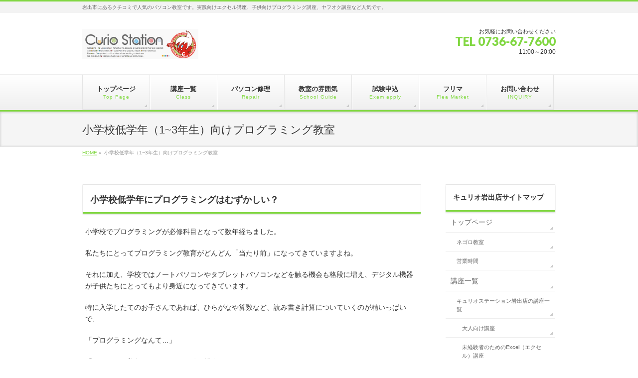

--- FILE ---
content_type: text/html; charset=UTF-8
request_url: https://curioiwade.com/forlowerelementary/
body_size: 18664
content:
<!DOCTYPE html>
<!--[if IE]>
<meta http-equiv="X-UA-Compatible" content="IE=Edge">
<![endif]-->
<html xmlns:fb="http://ogp.me/ns/fb#" lang="ja">
<head>
<meta charset="UTF-8" />
<link rel="start" href="https://curioiwade.com" title="HOME" />

<meta id="viewport" name="viewport" content="width=device-width, initial-scale=1">

<meta name='robots' content='max-image-preview:large' />
<link rel='dns-prefetch' href='//www.googletagmanager.com' />
<link rel='dns-prefetch' href='//fonts.googleapis.com' />
<link rel="alternate" type="application/rss+xml" title="岩出市にあるパソコン教室キュリオステーション &raquo; フィード" href="https://curioiwade.com/feed/" />
<link rel="alternate" type="application/rss+xml" title="岩出市にあるパソコン教室キュリオステーション &raquo; コメントフィード" href="https://curioiwade.com/comments/feed/" />
<meta name="description" content="小学校低学年にプログラミングはむずかしい？小学校でプログラミングが必修科目となって数年経ちました。私たちにとってプログラミング教育がどんどん「当たり前」になってきていますよね。それに加え、学校ではノートパソコンやタブレットパソコンなどを触る機会も格段に増え、デジタル機器が子供たちにとってもより身近になってきています。特に入学したてのお子さんであれば、ひらがなや算数など、読み書き計算についていくのが精いっぱいで、「プログラミングなんて…」" />
<!-- SEO SIMPLE PACK 3.0.0 -->
<title>小学校低学年（1~3年生）向けプログラミング教室 | 岩出市にあるパソコン教室キュリオステーション</title>
<meta name="description" content="小学校低学年にプログラミングはむずかしい？ 小学校でプログラミングが必修科目となって数年経ちました。 私たちにとってプログラミング教育がどんどん「当たり前」になってきていますよね。 それに加え、学校ではノートパソコンやタブレットパソコンなど">
<link rel="canonical" href="https://curioiwade.com/forlowerelementary/">
<meta property="og:locale" content="ja_JP">
<meta property="og:type" content="article">
<meta property="og:title" content="小学校低学年（1~3年生）向けプログラミング教室 | 岩出市にあるパソコン教室キュリオステーション">
<meta property="og:description" content="小学校低学年にプログラミングはむずかしい？ 小学校でプログラミングが必修科目となって数年経ちました。 私たちにとってプログラミング教育がどんどん「当たり前」になってきていますよね。 それに加え、学校ではノートパソコンやタブレットパソコンなど">
<meta property="og:url" content="https://curioiwade.com/forlowerelementary/">
<meta property="og:site_name" content="岩出市にあるパソコン教室キュリオステーション">
<meta name="twitter:card" content="summary_large_image">
<!-- / SEO SIMPLE PACK -->

<meta name="description" content="小学校低学年にプログラミングはむずかしい？小学校でプログラミングが必修科目となって数年経ちました。私たちにとってプログラミング教育がどんどん「当たり前」になってきていますよね。それに加え、学校ではノートパソコンやタブレットパソコンなどを触る機会も格段に増え、デジタル機器が子供たちにとってもより身近になってきています。特に入学したてのお子さんであれば、ひらがなや算数など、読み書き計算についていくのが精いっぱいで、「プログラミングなんて…」" />
<style type="text/css">.keyColorBG,.keyColorBGh:hover,.keyColor_bg,.keyColor_bg_hover:hover{background-color: #81d742;}.keyColorCl,.keyColorClh:hover,.keyColor_txt,.keyColor_txt_hover:hover{color: #81d742;}.keyColorBd,.keyColorBdh:hover,.keyColor_border,.keyColor_border_hover:hover{border-color: #81d742;}.color_keyBG,.color_keyBGh:hover,.color_key_bg,.color_key_bg_hover:hover{background-color: #81d742;}.color_keyCl,.color_keyClh:hover,.color_key_txt,.color_key_txt_hover:hover{color: #81d742;}.color_keyBd,.color_keyBdh:hover,.color_key_border,.color_key_border_hover:hover{border-color: #81d742;}</style>
<script type="text/javascript">
window._wpemojiSettings = {"baseUrl":"https:\/\/s.w.org\/images\/core\/emoji\/14.0.0\/72x72\/","ext":".png","svgUrl":"https:\/\/s.w.org\/images\/core\/emoji\/14.0.0\/svg\/","svgExt":".svg","source":{"concatemoji":"https:\/\/curioiwade.com\/wp-includes\/js\/wp-emoji-release.min.js?ver=6.1.9"}};
/*! This file is auto-generated */
!function(e,a,t){var n,r,o,i=a.createElement("canvas"),p=i.getContext&&i.getContext("2d");function s(e,t){var a=String.fromCharCode,e=(p.clearRect(0,0,i.width,i.height),p.fillText(a.apply(this,e),0,0),i.toDataURL());return p.clearRect(0,0,i.width,i.height),p.fillText(a.apply(this,t),0,0),e===i.toDataURL()}function c(e){var t=a.createElement("script");t.src=e,t.defer=t.type="text/javascript",a.getElementsByTagName("head")[0].appendChild(t)}for(o=Array("flag","emoji"),t.supports={everything:!0,everythingExceptFlag:!0},r=0;r<o.length;r++)t.supports[o[r]]=function(e){if(p&&p.fillText)switch(p.textBaseline="top",p.font="600 32px Arial",e){case"flag":return s([127987,65039,8205,9895,65039],[127987,65039,8203,9895,65039])?!1:!s([55356,56826,55356,56819],[55356,56826,8203,55356,56819])&&!s([55356,57332,56128,56423,56128,56418,56128,56421,56128,56430,56128,56423,56128,56447],[55356,57332,8203,56128,56423,8203,56128,56418,8203,56128,56421,8203,56128,56430,8203,56128,56423,8203,56128,56447]);case"emoji":return!s([129777,127995,8205,129778,127999],[129777,127995,8203,129778,127999])}return!1}(o[r]),t.supports.everything=t.supports.everything&&t.supports[o[r]],"flag"!==o[r]&&(t.supports.everythingExceptFlag=t.supports.everythingExceptFlag&&t.supports[o[r]]);t.supports.everythingExceptFlag=t.supports.everythingExceptFlag&&!t.supports.flag,t.DOMReady=!1,t.readyCallback=function(){t.DOMReady=!0},t.supports.everything||(n=function(){t.readyCallback()},a.addEventListener?(a.addEventListener("DOMContentLoaded",n,!1),e.addEventListener("load",n,!1)):(e.attachEvent("onload",n),a.attachEvent("onreadystatechange",function(){"complete"===a.readyState&&t.readyCallback()})),(e=t.source||{}).concatemoji?c(e.concatemoji):e.wpemoji&&e.twemoji&&(c(e.twemoji),c(e.wpemoji)))}(window,document,window._wpemojiSettings);
</script>
<style type="text/css">
img.wp-smiley,
img.emoji {
	display: inline !important;
	border: none !important;
	box-shadow: none !important;
	height: 1em !important;
	width: 1em !important;
	margin: 0 0.07em !important;
	vertical-align: -0.1em !important;
	background: none !important;
	padding: 0 !important;
}
</style>
	<link rel='stylesheet' id='vkExUnit_common_style-css' href='https://curioiwade.com/wp-content/plugins/vk-all-in-one-expansion-unit/assets/css/vkExUnit_style.css?ver=9.84.1.0' type='text/css' media='all' />
<style id='vkExUnit_common_style-inline-css' type='text/css'>
:root {--ver_page_top_button_url:url(https://curioiwade.com/wp-content/plugins/vk-all-in-one-expansion-unit/assets/images/to-top-btn-icon.svg);}@font-face {font-weight: normal;font-style: normal;font-family: "vk_sns";src: url("https://curioiwade.com/wp-content/plugins/vk-all-in-one-expansion-unit/inc/sns/icons/fonts/vk_sns.eot?-bq20cj");src: url("https://curioiwade.com/wp-content/plugins/vk-all-in-one-expansion-unit/inc/sns/icons/fonts/vk_sns.eot?#iefix-bq20cj") format("embedded-opentype"),url("https://curioiwade.com/wp-content/plugins/vk-all-in-one-expansion-unit/inc/sns/icons/fonts/vk_sns.woff?-bq20cj") format("woff"),url("https://curioiwade.com/wp-content/plugins/vk-all-in-one-expansion-unit/inc/sns/icons/fonts/vk_sns.ttf?-bq20cj") format("truetype"),url("https://curioiwade.com/wp-content/plugins/vk-all-in-one-expansion-unit/inc/sns/icons/fonts/vk_sns.svg?-bq20cj#vk_sns") format("svg");}
</style>
<link rel='stylesheet' id='wp-block-library-css' href='https://curioiwade.com/wp-includes/css/dist/block-library/style.min.css?ver=6.1.9' type='text/css' media='all' />
<link rel='stylesheet' id='classic-theme-styles-css' href='https://curioiwade.com/wp-includes/css/classic-themes.min.css?ver=1' type='text/css' media='all' />
<style id='global-styles-inline-css' type='text/css'>
body{--wp--preset--color--black: #000000;--wp--preset--color--cyan-bluish-gray: #abb8c3;--wp--preset--color--white: #ffffff;--wp--preset--color--pale-pink: #f78da7;--wp--preset--color--vivid-red: #cf2e2e;--wp--preset--color--luminous-vivid-orange: #ff6900;--wp--preset--color--luminous-vivid-amber: #fcb900;--wp--preset--color--light-green-cyan: #7bdcb5;--wp--preset--color--vivid-green-cyan: #00d084;--wp--preset--color--pale-cyan-blue: #8ed1fc;--wp--preset--color--vivid-cyan-blue: #0693e3;--wp--preset--color--vivid-purple: #9b51e0;--wp--preset--gradient--vivid-cyan-blue-to-vivid-purple: linear-gradient(135deg,rgba(6,147,227,1) 0%,rgb(155,81,224) 100%);--wp--preset--gradient--light-green-cyan-to-vivid-green-cyan: linear-gradient(135deg,rgb(122,220,180) 0%,rgb(0,208,130) 100%);--wp--preset--gradient--luminous-vivid-amber-to-luminous-vivid-orange: linear-gradient(135deg,rgba(252,185,0,1) 0%,rgba(255,105,0,1) 100%);--wp--preset--gradient--luminous-vivid-orange-to-vivid-red: linear-gradient(135deg,rgba(255,105,0,1) 0%,rgb(207,46,46) 100%);--wp--preset--gradient--very-light-gray-to-cyan-bluish-gray: linear-gradient(135deg,rgb(238,238,238) 0%,rgb(169,184,195) 100%);--wp--preset--gradient--cool-to-warm-spectrum: linear-gradient(135deg,rgb(74,234,220) 0%,rgb(151,120,209) 20%,rgb(207,42,186) 40%,rgb(238,44,130) 60%,rgb(251,105,98) 80%,rgb(254,248,76) 100%);--wp--preset--gradient--blush-light-purple: linear-gradient(135deg,rgb(255,206,236) 0%,rgb(152,150,240) 100%);--wp--preset--gradient--blush-bordeaux: linear-gradient(135deg,rgb(254,205,165) 0%,rgb(254,45,45) 50%,rgb(107,0,62) 100%);--wp--preset--gradient--luminous-dusk: linear-gradient(135deg,rgb(255,203,112) 0%,rgb(199,81,192) 50%,rgb(65,88,208) 100%);--wp--preset--gradient--pale-ocean: linear-gradient(135deg,rgb(255,245,203) 0%,rgb(182,227,212) 50%,rgb(51,167,181) 100%);--wp--preset--gradient--electric-grass: linear-gradient(135deg,rgb(202,248,128) 0%,rgb(113,206,126) 100%);--wp--preset--gradient--midnight: linear-gradient(135deg,rgb(2,3,129) 0%,rgb(40,116,252) 100%);--wp--preset--duotone--dark-grayscale: url('#wp-duotone-dark-grayscale');--wp--preset--duotone--grayscale: url('#wp-duotone-grayscale');--wp--preset--duotone--purple-yellow: url('#wp-duotone-purple-yellow');--wp--preset--duotone--blue-red: url('#wp-duotone-blue-red');--wp--preset--duotone--midnight: url('#wp-duotone-midnight');--wp--preset--duotone--magenta-yellow: url('#wp-duotone-magenta-yellow');--wp--preset--duotone--purple-green: url('#wp-duotone-purple-green');--wp--preset--duotone--blue-orange: url('#wp-duotone-blue-orange');--wp--preset--font-size--small: 13px;--wp--preset--font-size--medium: 20px;--wp--preset--font-size--large: 36px;--wp--preset--font-size--x-large: 42px;--wp--preset--spacing--20: 0.44rem;--wp--preset--spacing--30: 0.67rem;--wp--preset--spacing--40: 1rem;--wp--preset--spacing--50: 1.5rem;--wp--preset--spacing--60: 2.25rem;--wp--preset--spacing--70: 3.38rem;--wp--preset--spacing--80: 5.06rem;}:where(.is-layout-flex){gap: 0.5em;}body .is-layout-flow > .alignleft{float: left;margin-inline-start: 0;margin-inline-end: 2em;}body .is-layout-flow > .alignright{float: right;margin-inline-start: 2em;margin-inline-end: 0;}body .is-layout-flow > .aligncenter{margin-left: auto !important;margin-right: auto !important;}body .is-layout-constrained > .alignleft{float: left;margin-inline-start: 0;margin-inline-end: 2em;}body .is-layout-constrained > .alignright{float: right;margin-inline-start: 2em;margin-inline-end: 0;}body .is-layout-constrained > .aligncenter{margin-left: auto !important;margin-right: auto !important;}body .is-layout-constrained > :where(:not(.alignleft):not(.alignright):not(.alignfull)){max-width: var(--wp--style--global--content-size);margin-left: auto !important;margin-right: auto !important;}body .is-layout-constrained > .alignwide{max-width: var(--wp--style--global--wide-size);}body .is-layout-flex{display: flex;}body .is-layout-flex{flex-wrap: wrap;align-items: center;}body .is-layout-flex > *{margin: 0;}:where(.wp-block-columns.is-layout-flex){gap: 2em;}.has-black-color{color: var(--wp--preset--color--black) !important;}.has-cyan-bluish-gray-color{color: var(--wp--preset--color--cyan-bluish-gray) !important;}.has-white-color{color: var(--wp--preset--color--white) !important;}.has-pale-pink-color{color: var(--wp--preset--color--pale-pink) !important;}.has-vivid-red-color{color: var(--wp--preset--color--vivid-red) !important;}.has-luminous-vivid-orange-color{color: var(--wp--preset--color--luminous-vivid-orange) !important;}.has-luminous-vivid-amber-color{color: var(--wp--preset--color--luminous-vivid-amber) !important;}.has-light-green-cyan-color{color: var(--wp--preset--color--light-green-cyan) !important;}.has-vivid-green-cyan-color{color: var(--wp--preset--color--vivid-green-cyan) !important;}.has-pale-cyan-blue-color{color: var(--wp--preset--color--pale-cyan-blue) !important;}.has-vivid-cyan-blue-color{color: var(--wp--preset--color--vivid-cyan-blue) !important;}.has-vivid-purple-color{color: var(--wp--preset--color--vivid-purple) !important;}.has-black-background-color{background-color: var(--wp--preset--color--black) !important;}.has-cyan-bluish-gray-background-color{background-color: var(--wp--preset--color--cyan-bluish-gray) !important;}.has-white-background-color{background-color: var(--wp--preset--color--white) !important;}.has-pale-pink-background-color{background-color: var(--wp--preset--color--pale-pink) !important;}.has-vivid-red-background-color{background-color: var(--wp--preset--color--vivid-red) !important;}.has-luminous-vivid-orange-background-color{background-color: var(--wp--preset--color--luminous-vivid-orange) !important;}.has-luminous-vivid-amber-background-color{background-color: var(--wp--preset--color--luminous-vivid-amber) !important;}.has-light-green-cyan-background-color{background-color: var(--wp--preset--color--light-green-cyan) !important;}.has-vivid-green-cyan-background-color{background-color: var(--wp--preset--color--vivid-green-cyan) !important;}.has-pale-cyan-blue-background-color{background-color: var(--wp--preset--color--pale-cyan-blue) !important;}.has-vivid-cyan-blue-background-color{background-color: var(--wp--preset--color--vivid-cyan-blue) !important;}.has-vivid-purple-background-color{background-color: var(--wp--preset--color--vivid-purple) !important;}.has-black-border-color{border-color: var(--wp--preset--color--black) !important;}.has-cyan-bluish-gray-border-color{border-color: var(--wp--preset--color--cyan-bluish-gray) !important;}.has-white-border-color{border-color: var(--wp--preset--color--white) !important;}.has-pale-pink-border-color{border-color: var(--wp--preset--color--pale-pink) !important;}.has-vivid-red-border-color{border-color: var(--wp--preset--color--vivid-red) !important;}.has-luminous-vivid-orange-border-color{border-color: var(--wp--preset--color--luminous-vivid-orange) !important;}.has-luminous-vivid-amber-border-color{border-color: var(--wp--preset--color--luminous-vivid-amber) !important;}.has-light-green-cyan-border-color{border-color: var(--wp--preset--color--light-green-cyan) !important;}.has-vivid-green-cyan-border-color{border-color: var(--wp--preset--color--vivid-green-cyan) !important;}.has-pale-cyan-blue-border-color{border-color: var(--wp--preset--color--pale-cyan-blue) !important;}.has-vivid-cyan-blue-border-color{border-color: var(--wp--preset--color--vivid-cyan-blue) !important;}.has-vivid-purple-border-color{border-color: var(--wp--preset--color--vivid-purple) !important;}.has-vivid-cyan-blue-to-vivid-purple-gradient-background{background: var(--wp--preset--gradient--vivid-cyan-blue-to-vivid-purple) !important;}.has-light-green-cyan-to-vivid-green-cyan-gradient-background{background: var(--wp--preset--gradient--light-green-cyan-to-vivid-green-cyan) !important;}.has-luminous-vivid-amber-to-luminous-vivid-orange-gradient-background{background: var(--wp--preset--gradient--luminous-vivid-amber-to-luminous-vivid-orange) !important;}.has-luminous-vivid-orange-to-vivid-red-gradient-background{background: var(--wp--preset--gradient--luminous-vivid-orange-to-vivid-red) !important;}.has-very-light-gray-to-cyan-bluish-gray-gradient-background{background: var(--wp--preset--gradient--very-light-gray-to-cyan-bluish-gray) !important;}.has-cool-to-warm-spectrum-gradient-background{background: var(--wp--preset--gradient--cool-to-warm-spectrum) !important;}.has-blush-light-purple-gradient-background{background: var(--wp--preset--gradient--blush-light-purple) !important;}.has-blush-bordeaux-gradient-background{background: var(--wp--preset--gradient--blush-bordeaux) !important;}.has-luminous-dusk-gradient-background{background: var(--wp--preset--gradient--luminous-dusk) !important;}.has-pale-ocean-gradient-background{background: var(--wp--preset--gradient--pale-ocean) !important;}.has-electric-grass-gradient-background{background: var(--wp--preset--gradient--electric-grass) !important;}.has-midnight-gradient-background{background: var(--wp--preset--gradient--midnight) !important;}.has-small-font-size{font-size: var(--wp--preset--font-size--small) !important;}.has-medium-font-size{font-size: var(--wp--preset--font-size--medium) !important;}.has-large-font-size{font-size: var(--wp--preset--font-size--large) !important;}.has-x-large-font-size{font-size: var(--wp--preset--font-size--x-large) !important;}
.wp-block-navigation a:where(:not(.wp-element-button)){color: inherit;}
:where(.wp-block-columns.is-layout-flex){gap: 2em;}
.wp-block-pullquote{font-size: 1.5em;line-height: 1.6;}
</style>
<link rel='stylesheet' id='contact-form-7-css' href='https://curioiwade.com/wp-content/plugins/contact-form-7/includes/css/styles.css?ver=5.6.4' type='text/css' media='all' />
<link rel='stylesheet' id='pz-linkcard-css' href='//curioiwade.com/wp-content/uploads/pz-linkcard/style.css?ver=2.4.7.42' type='text/css' media='all' />
<link rel='stylesheet' id='spacexchimp_p005-bootstrap-tooltip-css-css' href='https://curioiwade.com/wp-content/plugins/social-media-buttons-toolbar/inc/lib/bootstrap-tooltip/bootstrap-tooltip.css?ver=4.71.1' type='text/css' media='all' />
<link rel='stylesheet' id='spacexchimp_p005-frontend-css-css' href='https://curioiwade.com/wp-content/plugins/social-media-buttons-toolbar/inc/css/frontend.css?ver=4.71.1' type='text/css' media='all' />
<style id='spacexchimp_p005-frontend-css-inline-css' type='text/css'>

                    .sxc-follow-buttons {
                        text-align: center !important;
                    }
                    .sxc-follow-buttons .sxc-follow-button,
                    .sxc-follow-buttons .sxc-follow-button a,
                    .sxc-follow-buttons .sxc-follow-button a img {
                        width: 40px !important;
                        height: 40px !important;
                    }
                    .sxc-follow-buttons .sxc-follow-button {
                        margin: 5px !important;
                    }
                  
</style>
<link rel='stylesheet' id='toc-screen-css' href='https://curioiwade.com/wp-content/plugins/table-of-contents-plus/screen.min.css?ver=2106' type='text/css' media='all' />
<link rel='stylesheet' id='veu-cta-css' href='https://curioiwade.com/wp-content/plugins/vk-all-in-one-expansion-unit/inc/call-to-action/package/css/style.css?ver=9.84.1.0' type='text/css' media='all' />
<link rel='stylesheet' id='Biz_Vektor_common_style-css' href='https://curioiwade.com/wp-content/themes/biz-vektor/css/bizvektor_common_min.css?ver=1.11.1' type='text/css' media='all' />
<link rel='stylesheet' id='Biz_Vektor_Design_style-css' href='https://curioiwade.com/wp-content/themes/biz-vektor/design_skins/002/002.css?ver=1.11.1' type='text/css' media='all' />
<link rel='stylesheet' id='Biz_Vektor_plugin_sns_style-css' href='https://curioiwade.com/wp-content/themes/biz-vektor/plugins/sns/style_bizvektor_sns.css?ver=6.1.9' type='text/css' media='all' />
<link rel='stylesheet' id='Biz_Vektor_add_web_fonts-css' href='//fonts.googleapis.com/css?family=Droid+Sans%3A700%7CLato%3A900%7CAnton&#038;ver=6.1.9' type='text/css' media='all' />
<link rel='stylesheet' id='cf7cf-style-css' href='https://curioiwade.com/wp-content/plugins/cf7-conditional-fields/style.css?ver=2.2.9' type='text/css' media='all' />
<link rel='stylesheet' id='jquery.lightbox.min.css-css' href='https://curioiwade.com/wp-content/plugins/wp-jquery-lightbox/styles/lightbox.min.css?ver=1.4.8.2' type='text/css' media='all' />
<script type='text/javascript' src='https://curioiwade.com/wp-includes/js/jquery/jquery.min.js?ver=3.6.1' id='jquery-core-js'></script>
<script type='text/javascript' src='https://curioiwade.com/wp-includes/js/jquery/jquery-migrate.min.js?ver=3.3.2' id='jquery-migrate-js'></script>
<script type='text/javascript' src='https://curioiwade.com/wp-content/plugins/social-media-buttons-toolbar/inc/lib/bootstrap-tooltip/bootstrap-tooltip.js?ver=4.71.1' id='spacexchimp_p005-bootstrap-tooltip-js-js'></script>

<!-- Google アナリティクス スニペット (Site Kit が追加) -->
<script type='text/javascript' src='https://www.googletagmanager.com/gtag/js?id=G-Z06DC8Q6WP' id='google_gtagjs-js' async></script>
<script type='text/javascript' id='google_gtagjs-js-after'>
window.dataLayer = window.dataLayer || [];function gtag(){dataLayer.push(arguments);}
gtag("js", new Date());
gtag("set", "developer_id.dZTNiMT", true);
gtag("config", "G-Z06DC8Q6WP");
</script>

<!-- (ここまで) Google アナリティクス スニペット (Site Kit が追加) -->
<link rel="https://api.w.org/" href="https://curioiwade.com/wp-json/" /><link rel="alternate" type="application/json" href="https://curioiwade.com/wp-json/wp/v2/pages/7571" /><link rel="EditURI" type="application/rsd+xml" title="RSD" href="https://curioiwade.com/xmlrpc.php?rsd" />
<link rel="wlwmanifest" type="application/wlwmanifest+xml" href="https://curioiwade.com/wp-includes/wlwmanifest.xml" />
<link rel='shortlink' href='https://curioiwade.com/?p=7571' />
<link rel="alternate" type="application/json+oembed" href="https://curioiwade.com/wp-json/oembed/1.0/embed?url=https%3A%2F%2Fcurioiwade.com%2Fforlowerelementary%2F" />
<link rel="alternate" type="text/xml+oembed" href="https://curioiwade.com/wp-json/oembed/1.0/embed?url=https%3A%2F%2Fcurioiwade.com%2Fforlowerelementary%2F&#038;format=xml" />
<meta name="generator" content="Site Kit by Google 1.94.0" /><!-- [ BizVektor OGP ] -->
<meta property="og:site_name" content="岩出市にあるパソコン教室キュリオステーション" />
<meta property="og:url" content="https://curioiwade.com/forlowerelementary/" />
<meta property="fb:app_id" content="" />
<meta property="og:type" content="article" />
<meta property="og:title" content="小学校低学年（1~3年生）向けプログラミング教室 | 岩出市にあるパソコン教室キュリオステーション" />
<meta property="og:description" content="小学校低学年にプログラミングはむずかしい？ 小学校でプログラミングが必修科目となって数年経ちました。  私たちにとってプログラミング教育がどんどん「当たり前」になってきていますよね。  それに加え、学校ではノートパソコンやタブレットパソコンなどを触る機会も格段に増え、デジタル機器が子供たちにとってもより身近になってきています。  特に入学したてのお子さんであれば、ひらがなや算数など、読み書き計算についていくのが精いっぱいで、  「プログラミングなんて…」 " />
<!-- [ /BizVektor OGP ] -->
<!--[if lte IE 8]>
<link rel="stylesheet" type="text/css" media="all" href="https://curioiwade.com/wp-content/themes/biz-vektor/design_skins/002/002_oldie.css" />
<![endif]-->
<link rel="pingback" href="https://curioiwade.com/xmlrpc.php" />
<!-- [ VK All in One Expansion Unit OGP ] -->
<meta property="og:site_name" content="岩出市にあるパソコン教室キュリオステーション" />
<meta property="og:url" content="https://curioiwade.com/forlowerelementary/" />
<meta property="og:title" content="小学校低学年（1~3年生）向けプログラミング教室 | 岩出市にあるパソコン教室キュリオステーション" />
<meta property="og:description" content="小学校低学年にプログラミングはむずかしい？小学校でプログラミングが必修科目となって数年経ちました。私たちにとってプログラミング教育がどんどん「当たり前」になってきていますよね。それに加え、学校ではノートパソコンやタブレットパソコンなどを触る機会も格段に増え、デジタル機器が子供たちにとってもより身近になってきています。特に入学したてのお子さんであれば、ひらがなや算数など、読み書き計算についていくのが精いっぱいで、「プログラミングなんて…」" />
<meta property="og:type" content="article" />
<!-- [ / VK All in One Expansion Unit OGP ] -->
<!-- [ VK All in One Expansion Unit twitter card ] -->
<meta name="twitter:card" content="summary_large_image">
<meta name="twitter:description" content="小学校低学年にプログラミングはむずかしい？小学校でプログラミングが必修科目となって数年経ちました。私たちにとってプログラミング教育がどんどん「当たり前」になってきていますよね。それに加え、学校ではノートパソコンやタブレットパソコンなどを触る機会も格段に増え、デジタル機器が子供たちにとってもより身近になってきています。特に入学したてのお子さんであれば、ひらがなや算数など、読み書き計算についていくのが精いっぱいで、「プログラミングなんて…」">
<meta name="twitter:title" content="小学校低学年（1~3年生）向けプログラミング教室 | 岩出市にあるパソコン教室キュリオステーション">
<meta name="twitter:url" content="https://curioiwade.com/forlowerelementary/">
	<meta name="twitter:domain" content="curioiwade.com">
	<!-- [ / VK All in One Expansion Unit twitter card ] -->
			<style type="text/css" id="wp-custom-css">
			.cal_wrapper {
max-width: 960px;
min-width: 300px;
margin: 2.0833% auto;
}

.googlecal {
position: relative;
padding-bottom: 100%;
height: 0;
}

.googlecal iframe {
position: absolute;
top: 0;
left: 0;
width: 100% !important;
height: 100% !important;
}

@media only screen and (min-width: 768px) {
.googlecal { padding-bottom: 75%; }
}		</style>
				<style type="text/css">
/* FontNormal */
a,
a:hover,
a:active,
#header #headContact #headContactTel,
#gMenu .menu li a span,
#content h4,
#content h5,
#content dt,
#content .child_page_block h4 a:hover,
#content .child_page_block p a:hover,
.paging span,
.paging a,
#content .infoList ul li .infoTxt a:hover,
#content .infoList .infoListBox div.entryTxtBox h4.entryTitle a,
#footerSiteMap .menu a:hover,
#topPr h3 a:hover,
#topPr .topPrDescription a:hover,
#content ul.linkList li a:hover,
#content .childPageBox ul li.current_page_item a,
#content .childPageBox ul li.current_page_item ul li a:hover,
#content .childPageBox ul li a:hover,
#content .childPageBox ul li.current_page_item a	{ color:#81d742;}

/* bg */
::selection			{ background-color:#81d742;}
::-moz-selection	{ background-color:#81d742;}
/* bg */
#gMenu .assistive-text,
#content .mainFootContact .mainFootBt a,
.paging span.current,
.paging a:hover,
#content .infoList .infoCate a:hover,
.sideTower li.sideBnr#sideContact a,
form#searchform input#searchsubmit,
#pagetop a:hover,
a.btn,
.linkBtn a,
input[type=button],
input[type=submit]	{ background-color:#81d742;}

/* border */
#searchform input[type=submit],
p.form-submit input[type=submit],
form#searchform input#searchsubmit,
#content form input.wpcf7-submit,
#confirm-button input,
a.btn,
.linkBtn a,
input[type=button],
input[type=submit],
.moreLink a,
#headerTop,
#content h3,
#content .child_page_block h4 a,
.paging span,
.paging a,
form#searchform input#searchsubmit	{ border-color:#81d742;}

#gMenu	{ border-top-color:#81d742;}
#content h2,
#content h1.contentTitle,
#content h1.entryPostTitle,
.sideTower .localHead,
#topPr h3 a	{ border-bottom-color:#81d742; }

@media (min-width: 770px) {
#gMenu { border-top-color:#eeeeee;}
#gMenu	{ border-bottom-color:#81d742; }
#footMenu .menu li a:hover	{ color:#81d742; }
}
		</style>
<!--[if lte IE 8]>
<style type="text/css">
#gMenu	{ border-bottom-color:#81d742; }
#footMenu .menu li a:hover	{ color:#81d742; }
</style>
<![endif]-->
<style type="text/css">
/*-------------------------------------------*/
/*	menu divide
/*-------------------------------------------*/
@media (min-width: 970px) {
#gMenu.itemClose .menu, #gMenu.itemOpen .menu { display: -webkit-flex; display: flex; }
#gMenu .menu > li { width:100%; }
}
</style>
<style type="text/css">
/*-------------------------------------------*/
/*	font
/*-------------------------------------------*/
h1,h2,h3,h4,h4,h5,h6,#header #site-title,#pageTitBnr #pageTitInner #pageTit,#content .leadTxt,#sideTower .localHead {font-family: "ヒラギノ角ゴ Pro W3","Hiragino Kaku Gothic Pro","メイリオ",Meiryo,Osaka,"ＭＳ Ｐゴシック","MS PGothic",sans-serif; }
#pageTitBnr #pageTitInner #pageTit { font-weight:lighter; }
#gMenu .menu li a strong {font-family: "ヒラギノ角ゴ Pro W3","Hiragino Kaku Gothic Pro","メイリオ",Meiryo,Osaka,"ＭＳ Ｐゴシック","MS PGothic",sans-serif; }
</style>
<link rel="stylesheet" href="https://curioiwade.com/wp-content/themes/biz-vektor/style.css" type="text/css" media="all" />
<script type="text/javascript">
  var _gaq = _gaq || [];
  _gaq.push(['_setAccount', 'UA-66129518-1']);
  _gaq.push(['_trackPageview']);
    (function() {
	var ga = document.createElement('script'); ga.type = 'text/javascript'; ga.async = true;
	ga.src = ('https:' == document.location.protocol ? 'https://ssl' : 'http://www') + '.google-analytics.com/ga.js';
	var s = document.getElementsByTagName('script')[0]; s.parentNode.insertBefore(ga, s);
  })();
</script>
<!-- Begin Mieruca Embed Code -->
<script type="text/javascript" id="mierucajs">
window.__fid = window.__fid || [];__fid.push([503442728]);
(function() {
function mieruca(){if(typeof window.__fjsld != "undefined") return; window.__fjsld = 1; var fjs = document.createElement('script'); fjs.type = 'text/javascript'; fjs.async = true; fjs.id = "fjssync"; var timestamp = new Date;fjs.src = ('https:' == document.location.protocol ? 'https' : 'http') + '://hm.mieru-ca.com/service/js/mieruca-hm.js?v='+ timestamp.getTime(); var x = document.getElementsByTagName('script')[0]; x.parentNode.insertBefore(fjs, x); };
setTimeout(mieruca, 500); document.readyState != "complete" ? (window.attachEvent ? window.attachEvent("onload", mieruca) : window.addEventListener("load", mieruca, false)) : mieruca();
})();
</script>
<!-- End Mieruca Embed Code -->
	</head>

<body class="page-template-default page page-id-7571 post-name-forlowerelementary post-type-page two-column right-sidebar">

<div id="fb-root"></div>

<div id="wrap">

<!--[if lte IE 8]>
<div id="eradi_ie_box">
<div class="alert_title">ご利用の <span style="font-weight: bold;">Internet Exproler</span> は古すぎます。</div>
<p>あなたがご利用の Internet Explorer はすでにサポートが終了しているため、正しい表示・動作を保証しておりません。<br />
古い Internet Exproler はセキュリティーの観点からも、<a href="https://www.microsoft.com/ja-jp/windows/lifecycle/iesupport/" target="_blank" >新しいブラウザに移行する事が強く推奨されています。</a><br />
<a href="http://windows.microsoft.com/ja-jp/internet-explorer/" target="_blank" >最新のInternet Exproler</a> や <a href="https://www.microsoft.com/ja-jp/windows/microsoft-edge" target="_blank" >Edge</a> を利用するか、<a href="https://www.google.co.jp/chrome/browser/index.html" target="_blank">Chrome</a> や <a href="https://www.mozilla.org/ja/firefox/new/" target="_blank">Firefox</a> など、より早くて快適なブラウザをご利用ください。</p>
</div>
<![endif]-->

<!-- [ #headerTop ] -->
<div id="headerTop">
<div class="innerBox">
<div id="site-description">岩出市にあるクチコミで人気のパソコン教室です。実践向けエクセル講座、子供向けプログラミング講座、ヤフオク講座など人気です。</div>
</div>
</div><!-- [ /#headerTop ] -->

<!-- [ #header ] -->
<header id="header" class="header">
<div id="headerInner" class="innerBox">
<!-- [ #headLogo ] -->
<div id="site-title">
<a href="https://curioiwade.com/" title="岩出市にあるパソコン教室キュリオステーション" rel="home">
<img src="https://curioiwade.com/wp-content/uploads/2018/09/header_01-1.jpg" alt="岩出市にあるパソコン教室キュリオステーション" /></a>
</div>
<!-- [ /#headLogo ] -->

<!-- [ #headContact ] -->
<div id="headContact" class="itemClose" onclick="showHide('headContact');"><div id="headContactInner">
<div id="headContactTxt">お気軽にお問い合わせください</div>
<div id="headContactTel">TEL 0736-67-7600</div>
<div id="headContactTime">11:00～20:00</div>
</div></div><!-- [ /#headContact ] -->

</div>
<!-- #headerInner -->
</header>
<!-- [ /#header ] -->


<!-- [ #gMenu ] -->
<div id="gMenu" class="itemClose">
<div id="gMenuInner" class="innerBox">
<h3 class="assistive-text" onclick="showHide('gMenu');"><span>MENU</span></h3>
<div class="skip-link screen-reader-text">
	<a href="#content" title="メニューを飛ばす">メニューを飛ばす</a>
</div>
<div class="menu-headernavigation-container"><ul id="menu-headernavigation" class="menu"><li id="menu-item-1500" class="menu-item menu-item-type-post_type menu-item-object-page menu-item-home menu-item-has-children"><a href="https://curioiwade.com/"><strong>トップページ</strong><span>Top Page</span></a>
<ul class="sub-menu">
	<li id="menu-item-1456" class="menu-item menu-item-type-post_type menu-item-object-page"><a href="https://curioiwade.com/negoro/">ネゴロ教室</a></li>
	<li id="menu-item-1964" class="menu-item menu-item-type-post_type menu-item-object-page"><a href="https://curioiwade.com/activetime-2/">営業時間</a></li>
</ul>
</li>
<li id="menu-item-1432" class="menu-item menu-item-type-post_type menu-item-object-page menu-item-has-children"><a href="https://curioiwade.com/concept/"><strong>講座一覧</strong><span>Class</span></a>
<ul class="sub-menu">
	<li id="menu-item-8026" class="menu-item menu-item-type-post_type menu-item-object-page menu-item-has-children"><a href="https://curioiwade.com/koza_itiran/">キュリオステーション岩出店の講座一覧</a>
	<ul class="sub-menu">
		<li id="menu-item-1433" class="menu-item menu-item-type-post_type menu-item-object-page"><a href="https://curioiwade.com/ourattractions/">大人向け講座</a></li>
		<li id="menu-item-8025" class="menu-item menu-item-type-post_type menu-item-object-page"><a href="https://curioiwade.com/koza_mikeiken_e/">未経験者のためのExcel（エクセル）講座</a></li>
		<li id="menu-item-8024" class="menu-item menu-item-type-post_type menu-item-object-page"><a href="https://curioiwade.com/koza_mikeiken_w/">未経験者のためのWord（ワード）講座</a></li>
		<li id="menu-item-8023" class="menu-item menu-item-type-post_type menu-item-object-page"><a href="https://curioiwade.com/koza_mikeiken_p/">未経験者のためのPowerPoint（パワーポイント）講座</a></li>
		<li id="menu-item-8187" class="menu-item menu-item-type-post_type menu-item-object-page"><a href="https://curioiwade.com/koza_syosinsya_e/">初心者のためのExcel（エクセル）講座</a></li>
		<li id="menu-item-8185" class="menu-item menu-item-type-post_type menu-item-object-page"><a href="https://curioiwade.com/koza_syosinsya_p/">初心者のためのPowerPoint（パワーポイント）講座</a></li>
		<li id="menu-item-8186" class="menu-item menu-item-type-post_type menu-item-object-page"><a href="https://curioiwade.com/koza_syosinsya_w/">初心者のためのWord（ワード）講座</a></li>
		<li id="menu-item-8184" class="menu-item menu-item-type-post_type menu-item-object-page"><a href="https://curioiwade.com/koza_kiso_e/">基礎からやり直したい人のためのExcel（エクセル）講座</a></li>
		<li id="menu-item-8183" class="menu-item menu-item-type-post_type menu-item-object-page"><a href="https://curioiwade.com/koza_kiso_w/">基礎からやり直したい人のためのWord（ワード）講座</a></li>
		<li id="menu-item-8182" class="menu-item menu-item-type-post_type menu-item-object-page"><a href="https://curioiwade.com/koza_kiso_p/">基礎からやり直したい人のためのPowerPoint（パワーポイント）講座</a></li>
		<li id="menu-item-8181" class="menu-item menu-item-type-post_type menu-item-object-page"><a href="https://curioiwade.com/koza_jitikai/">町内会・自治会役員向けパソコン講座</a></li>
		<li id="menu-item-8180" class="menu-item menu-item-type-post_type menu-item-object-page"><a href="https://curioiwade.com/koza_nyugakujunbi_pc/">大学入学準備をしている人のためのパソコン短期間講座</a></li>
		<li id="menu-item-8179" class="menu-item menu-item-type-post_type menu-item-object-page"><a href="https://curioiwade.com/koza_nyugakujunbi_e/">大学入学準備をしている人のためのExcel(エクセル)短期間講座</a></li>
		<li id="menu-item-8194" class="menu-item menu-item-type-post_type menu-item-object-page"><a href="https://curioiwade.com/koza_nyugakujunbi_w/">大学入学準備をしている人のためのWord(ワード)短期間講座</a></li>
		<li id="menu-item-8193" class="menu-item menu-item-type-post_type menu-item-object-page"><a href="https://curioiwade.com/koza_nyugakujunbi_p/">大学入学準備をしている人のためのPowerPoint（パワーポイント）短期間講座</a></li>
	</ul>
</li>
	<li id="menu-item-1434" class="menu-item menu-item-type-post_type menu-item-object-page"><a href="https://curioiwade.com/classforkids/">パソコン教室(子ども向け）</a></li>
	<li id="menu-item-7961" class="menu-item menu-item-type-post_type menu-item-object-page"><a href="https://curioiwade.com/kodomo_pasokon/">子どものパソコンでこんなお悩みではないですか？</a></li>
	<li id="menu-item-2030" class="menu-item menu-item-type-post_type menu-item-object-page"><a href="https://curioiwade.com/mos/">MOS資格試験講座</a></li>
	<li id="menu-item-1705" class="menu-item menu-item-type-post_type menu-item-object-page"><a href="https://curioiwade.com/course/">料金一覧</a></li>
</ul>
</li>
<li id="menu-item-713" class="menu-item menu-item-type-post_type menu-item-object-page"><a href="https://curioiwade.com/service/"><strong>パソコン修理</strong><span>Repair</span></a></li>
<li id="menu-item-712" class="menu-item menu-item-type-post_type menu-item-object-page menu-item-has-children"><a href="https://curioiwade.com/voice/"><strong>教室の雰囲気</strong><span>School Guide</span></a>
<ul class="sub-menu">
	<li id="menu-item-1440" class="menu-item menu-item-type-post_type menu-item-object-page"><a href="https://curioiwade.com/voice/">生徒さんの声</a></li>
	<li id="menu-item-1439" class="menu-item menu-item-type-post_type menu-item-object-page"><a href="https://curioiwade.com/temperofstaff/">スタッフの特徴</a></li>
</ul>
</li>
<li id="menu-item-1856" class="menu-item menu-item-type-post_type menu-item-object-page"><a href="https://curioiwade.com/odyssey/"><strong>試験申込</strong><span>Exam apply</span></a></li>
<li id="menu-item-8399" class="menu-item menu-item-type-post_type menu-item-object-page"><a href="https://curioiwade.com/hurima_annai/"><strong>フリマ</strong><span>Flea Market</span></a></li>
<li id="menu-item-716" class="menu-item menu-item-type-post_type menu-item-object-page menu-item-has-children"><a href="https://curioiwade.com/contact/"><strong>お問い合わせ</strong><span>INQUIRY</span></a>
<ul class="sub-menu">
	<li id="menu-item-1501" class="menu-item menu-item-type-post_type menu-item-object-page"><a href="https://curioiwade.com/qa/">よくあるご質問</a></li>
	<li id="menu-item-1503" class="menu-item menu-item-type-post_type menu-item-object-page"><a href="https://curioiwade.com/contact/">お問い合わせ</a></li>
</ul>
</li>
</ul></div>
</div><!-- [ /#gMenuInner ] -->
</div>
<!-- [ /#gMenu ] -->


<div id="pageTitBnr">
<div class="innerBox">
<div id="pageTitInner">
<h1 id="pageTit">
小学校低学年（1~3年生）向けプログラミング教室</h1>
</div><!-- [ /#pageTitInner ] -->
</div>
</div><!-- [ /#pageTitBnr ] -->
<!-- [ #panList ] -->
<div id="panList">
<div id="panListInner" class="innerBox"><ul><li id="panHome" itemprop="itemListElement" itemscope itemtype="http://schema.org/ListItem"><a href="https://curioiwade.com" itemprop="item"><span itemprop="name">HOME</span></a> &raquo; </li><li itemprop="itemListElement" itemscope itemtype="http://schema.org/ListItem"><span itemprop="name">小学校低学年（1~3年生）向けプログラミング教室</span></li></ul></div>
</div>
<!-- [ /#panList ] -->

<div id="main" class="main">
<!-- [ #container ] -->
<div id="container" class="innerBox">
<!-- [ #content ] -->
<div id="content" class="content">

<div id="post-7571" class="entry-content">
	<h2>小学校低学年にプログラミングはむずかしい？</h2>
<p>小学校でプログラミングが必修科目となって数年経ちました。</p>
<p>私たちにとってプログラミング教育がどんどん「当たり前」になってきていますよね。</p>
<p>それに加え、学校ではノートパソコンやタブレットパソコンなどを触る機会も格段に増え、デジタル機器が子供たちにとってもより身近になってきています。</p>
<p>特に入学したてのお子さんであれば、ひらがなや算数など、読み書き計算についていくのが精いっぱいで、</p>
<p>「プログラミングなんて…」</p>
<p>「うちの子、普段パソコンなんて触る機会もないし…」</p>
<p>と悩まれる親御さんはさぞかし多いことでしょう。</p>
<p>また、実際に「プログラミングの授業」ではどんなことをするのか、想像がつかないことがさらにお子さんや保護者の方々を不安にさせています。</p>
<h2>プログラミング授業は地域、学校、教員によって内容が異なる</h2>
<p>プログラミングの授業ははっきり言えば、地域や各小学校によっても進み具合は変わってきますし、もっと言えば授業を担当する教員の能力によっても学習の進捗度は変わります。</p>
<p>そのためプログラミングの授業の対策であっても一概に、</p>
<p>「こんな対策をしておきましょう」</p>
<p>「こんな傾向がありますから、これさえやっておけば大丈夫です」</p>
<p>なんてことは言えません。</p>
<p>でも、何もしないわけにもいきませんよね。</p>
<p>やはり学校でいざ授業が始まったときに、お子さんが付いていけないというのは心配です。</p>
<p>せめて学校での学習内容は把握できなくても、プログラミングで大事なものを身に着けておくことでどんな内容がきたとしても焦ってパニックになる、なんてことはありません。</p>
<ul>
<li>論理的思考力（筋道を立てて考える力）</li>
<li>何度もあきらめずに繰り返し挑戦する姿勢</li>
<li>どうしたら問題が解決するか想像する力</li>
<li>使用するのに困らないパソコンスキル</li>
</ul>
<p>などなど、これらを身に着けておくと、少なくとも授業で戸惑うことはなくなります。</p>
<p>プログラミング教育への対策としてはこれらの力を身に着けておくことが一番望ましいと言えます。</p>
<h2>楽しく学べてプログラミングの基礎力が身に付く学習内容</h2>
<p>「論理的思考力」「問題解決力」「諦めずに何度もトライする力」「使用に困らないパソコンスキル」などなど、これらを身に着けるには大事にすべき点があります。</p>
<p>それが、「楽しい」と言えるかどうか、です。</p>
<p>よっぽどのお子さんでなければ、勉強する習い事というのは塾以外では嫌なものであったりしますし、そもそもプログラミングすらやりたくないというお子さんもいらっしゃったりします。</p>
<p>ただ、それはお子さんが「楽しい」「内容にとっつきやすい」ものであれば話は別。</p>
<p>楽しく遊び感覚で学習ができるようであれば、</p>
<p>「やってみたい！」</p>
<p>「楽しそう！」</p>
<p>と思えたり、長続きしやすいものになるかもしれません。</p>
<p>プログラミングの授業の対策のために、何か今から習い事をさせる…というのをお考えの方は、お子さんが「心おどるものか」「続けられそうか」ということに視点を置いて選ばれるとよいのではないでしょうか。</p>
<h2>「楽しい」を大事にした３つの教育コンテンツ</h2>
<p>キュリオステーション岩出店では、お子さんに「楽しい！」と思っていただけるような、学習コンテンツを３つ用意しております。</p>
<p>どのコンテンツもお子さんがとっつきやすいものばかりで</p>
<ul>
<li>自分でロボットやプログラムをつくる</li>
<li>うまくいかないときはなぜダメなのか考える</li>
<li>自分で成功した時の喜び、達成感を感じる</li>
</ul>
<p>という点を大事に作られた教育コンテンツです。</p>
<h3>ディズニーコース</h3>
<p><img decoding="async" class="aligncenter size-full wp-image-7525" src="https://curioiwade.com/wp-content/uploads/2023/07/02_KV_子ども向けPG（コピーライトあり）.png" alt="ディズニープログラミング" width="2791" height="1567" srcset="https://curioiwade.com/wp-content/uploads/2023/07/02_KV_子ども向けPG（コピーライトあり）.png 2791w, https://curioiwade.com/wp-content/uploads/2023/07/02_KV_子ども向けPG（コピーライトあり）-300x168.png 300w, https://curioiwade.com/wp-content/uploads/2023/07/02_KV_子ども向けPG（コピーライトあり）-1024x575.png 1024w, https://curioiwade.com/wp-content/uploads/2023/07/02_KV_子ども向けPG（コピーライトあり）-768x431.png 768w, https://curioiwade.com/wp-content/uploads/2023/07/02_KV_子ども向けPG（コピーライトあり）-1536x862.png 1536w, https://curioiwade.com/wp-content/uploads/2023/07/02_KV_子ども向けPG（コピーライトあり）-2048x1150.png 2048w" sizes="(max-width: 2791px) 100vw, 2791px" /></p>
<p>全くプログラミングを触ったことのない初心者で、小学校1年生からでも学ぶことのできる、子ども向けプログラミングコースです。</p>
<p>ミッキーマウス、『塔の上のラプンツェル』、『トイ・ストーリー』、『アナと雪の女王』、『ズートピア』、『美女と野獣』などなど、様々なディズニーやピクサーの作品をテーマに学習を進めていきます。</p>
<p>世界的に愛されているディズニーやピクサーのキャラクターの豊かな表現を活かした世界観でプログラミングを学ぶことができるので、男女問わず、誰でも楽しく受講いただける内容となっています。</p>
<p><iframe loading="lazy" title="ディズニーコースPV" width="640" height="360" src="https://www.youtube.com/embed/9X20jFOFD4I?feature=oembed" frameborder="0" allow="accelerometer; autoplay; clipboard-write; encrypted-media; gyroscope; picture-in-picture; web-share" allowfullscreen></iframe></p>
<h3>自考力キッズ</h3>
<p>「パズル」「ロボット」「プログラミング」の３つのカリキュラムで「自分で考える力」を育むことができます。</p>
<p>コースは2年間で、それぞれのカリキュラムも非常に多彩な内容が用意されていますので、飽きることがなく毎週通い続けることができます。</p>
<p>問題の冊子は小さなお子さんでもわかりやすい、画像や図解を中心としたもので、一人で読み進めることができます。</p>
<h4>パズル</h4>
<p><img decoding="async" loading="lazy" class="aligncenter size-full wp-image-643" src="https://curioiwade.com/wp-content/uploads/2018/08/2-2.png" alt="自考力パズルのイメージ" width="1820" height="1440" srcset="https://curioiwade.com/wp-content/uploads/2018/08/2-2.png 1820w, https://curioiwade.com/wp-content/uploads/2018/08/2-2-300x237.png 300w, https://curioiwade.com/wp-content/uploads/2018/08/2-2-768x608.png 768w, https://curioiwade.com/wp-content/uploads/2018/08/2-2-1024x810.png 1024w" sizes="(max-width: 1820px) 100vw, 1820px" /></p>
<h4>ロボット</h4>
<p><img decoding="async" loading="lazy" class="aligncenter size-full wp-image-644" src="https://curioiwade.com/wp-content/uploads/2018/08/2-3.png" alt="自考力ロボットのイメージ" width="1820" height="1440" srcset="https://curioiwade.com/wp-content/uploads/2018/08/2-3.png 1820w, https://curioiwade.com/wp-content/uploads/2018/08/2-3-300x237.png 300w, https://curioiwade.com/wp-content/uploads/2018/08/2-3-768x608.png 768w, https://curioiwade.com/wp-content/uploads/2018/08/2-3-1024x810.png 1024w" sizes="(max-width: 1820px) 100vw, 1820px" /></p>
<h4>プログラミング</h4>
<p><img decoding="async" loading="lazy" class="aligncenter wp-image-645 size-full" src="https://curioiwade.com/wp-content/uploads/2018/08/2-4.png" alt="自考力プログラミングのイメージ" width="1820" height="1440" srcset="https://curioiwade.com/wp-content/uploads/2018/08/2-4.png 1820w, https://curioiwade.com/wp-content/uploads/2018/08/2-4-300x237.png 300w, https://curioiwade.com/wp-content/uploads/2018/08/2-4-768x608.png 768w, https://curioiwade.com/wp-content/uploads/2018/08/2-4-1024x810.png 1024w" sizes="(max-width: 1820px) 100vw, 1820px" /></p>
<h4>アーテック自考力キッズの料金</h4>
<table style="border-collapse: collapse; width: 100%; height: 125px;">
<tbody>
<tr style="height: 22px;">
<td style="width: 16.6667%; background-color: #ebde28; height: 22px;"></td>
<td style="width: 16.6667%; text-align: center; background-color: #ebde28; height: 22px;"><span style="font-size: 12pt;">月謝</span></td>
<td style="width: 15.4546%; text-align: center; background-color: #ebde28; height: 22px;"><span style="font-size: 12pt;">月回数／時間</span></td>
<td style="width: 17.8788%; text-align: center; background-color: #ebde28; height: 22px;"><span style="font-size: 12pt;">対象年齢</span></td>
<td style="width: 20.4243%; text-align: center; background-color: #ebde28; height: 22px;"><span style="font-size: 12pt;">その他</span></td>
<td style="width: 12.9091%; text-align: center; background-color: #ebde28; height: 22px;"><span style="font-size: 12pt;">期間</span></td>
</tr>
<tr style="height: 103px;">
<td style="width: 16.6667%; height: 103px;"><span style="font-size: 14.08px;">自考力キッズ</span></td>
<td style="width: 16.6667%; text-align: right; height: 103px;">10,000円</td>
<td style="width: 15.4546%; height: 103px;">月4回　60分</td>
<td style="width: 17.8788%; height: 103px;">年長さんから受講可能</td>
<td style="width: 20.4243%; height: 103px;">教材ブロック購入費30,000円</p>
<p>（一度支払うと完了）</td>
<td style="width: 12.9091%; height: 103px;">2年</td>
</tr>
</tbody>
</table>
<h3>マイクラッチJrコース</h3>
<p><img decoding="async" loading="lazy" class="aligncenter size-full wp-image-969" src="https://curioiwade.com/wp-content/uploads/2020/08/マイクラッチ画像0810.jpg" alt="マイクラの画像" width="888" height="499" srcset="https://curioiwade.com/wp-content/uploads/2020/08/マイクラッチ画像0810.jpg 888w, https://curioiwade.com/wp-content/uploads/2020/08/マイクラッチ画像0810-300x169.jpg 300w, https://curioiwade.com/wp-content/uploads/2020/08/マイクラッチ画像0810-768x432.jpg 768w" sizes="(max-width: 888px) 100vw, 888px" /></p>
<p>世界的人気ゲーム「マインクラフト」を題材とした、プログラミング学習コンテンツです。</p>
<p>対象年齢は小学生1年生から。</p>
<p>小学校の算数や理科の内容を先取りしながら、マインクラフトに建物をつくったり、楽しいゲームを作ったりしていきます。</p>
<p>ゲームの世界観やキャラクターをそのままに、プログラミングを楽しみながら学ぶことができます。</p>
<h4>マイクラッチJrの料金</h4>
<table style="border-collapse: collapse; width: 100%; height: 125px;">
<tbody>
<tr style="height: 22px;">
<td style="width: 16.6667%; background-color: #ebde28; height: 22px;"></td>
<td style="width: 16.6667%; text-align: center; background-color: #ebde28; height: 22px;"><span style="font-size: 12pt;">月謝</span></td>
<td style="width: 15.4546%; text-align: center; background-color: #ebde28; height: 22px;"><span style="font-size: 12pt;">月回数／時間</span></td>
<td style="width: 17.8788%; text-align: center; background-color: #ebde28; height: 22px;"><span style="font-size: 12pt;">対象年齢</span></td>
<td style="width: 20.4243%; text-align: center; background-color: #ebde28; height: 22px;"><span style="font-size: 12pt;">その他</span></td>
<td style="width: 12.9091%; text-align: center; background-color: #ebde28; height: 22px;"><span style="font-size: 12pt;">期間</span></td>
</tr>
<tr style="height: 103px;">
<td style="width: 16.6667%; height: 103px;"><span style="font-size: 14.08px;">マイクラッチJr</span></td>
<td style="width: 16.6667%; text-align: right; height: 103px;">13,200円</td>
<td style="width: 15.4546%; height: 103px;">月2回　1コマ90分</p>
<p>月3回　1コマ60分</td>
<td style="width: 17.8788%; height: 103px;">1年生から</td>
<td style="width: 20.4243%; height: 103px;">入会金</p>
<p>15,000円</td>
<td style="width: 12.9091%; height: 103px;">1年</td>
</tr>
</tbody>
</table>
<h4></h4>

<ul class="sxc-follow-buttons">
<li class="sxc-follow-button">
                                    <a
                                        href="https://www.facebook.com/curiostationiwade"
                                        
                                        title="Facebook"
                                        
                                    >
                                        <img
                                            src="https://curioiwade.com/wp-content/plugins/social-media-buttons-toolbar/inc/img/social-media-icons/facebook.png"
                                            alt="Facebook"
                                        />
                                    </a>
                              </li>
<li class="sxc-follow-button">
                                    <a
                                        href="https://twitter.com/curioiwade_sns"
                                        
                                        title="Twitter"
                                        
                                    >
                                        <img
                                            src="https://curioiwade.com/wp-content/plugins/social-media-buttons-toolbar/inc/img/social-media-icons/twitter.png"
                                            alt="Twitter"
                                        />
                                    </a>
                              </li>
<li class="sxc-follow-button">
                                    <a
                                        href="https://www.instagram.com/curiostationiwade/"
                                        
                                        title="Instagram"
                                        
                                    >
                                        <img
                                            src="https://curioiwade.com/wp-content/plugins/social-media-buttons-toolbar/inc/img/social-media-icons/instagram.png"
                                            alt="Instagram"
                                        />
                                    </a>
                              </li>
<li class="sxc-follow-button">
                                    <a
                                        href="https://lin.ee/zEkAiPT"
                                        
                                        title="LINE"
                                        
                                    >
                                        <img
                                            src="https://curioiwade.com/wp-content/plugins/social-media-buttons-toolbar/inc/img/social-media-icons/line.png"
                                            alt="LINE"
                                        />
                                    </a>
                              </li>
</ul>
	</div><!-- .entry-content -->




<div class="mainFoot">
<div class="mainFootInner">
<!-- [ .mainFootContact ] --> 
<div class="mainFootContact"> 
<p class="mainFootTxt">
<span class="mainFootCatch">お気軽にお問い合わせください</span>
<span class="mainFootTel">TEL 0736-67-7600</span>
<span class="mainFootTime">11:00～20:00</span>
</p>
<div class="mainFootBt"><a href="http://curioiwade.com/contact/">
	<img src="https://curioiwade.com/wp-content/themes/biz-vektor/images/bt_contact_ja.png" alt="メールでお問い合わせはこちら" /></a>
</div> 
</div> 
<!-- [ /.mainFootContact ] -->
</div>
</div>


</div>
<!-- [ /#content ] -->

<!-- [ #sideTower ] -->
<div id="sideTower" class="sideTower">
	<div class="sideWidget widget widget_nav_menu" id="nav_menu-4"><h3 class="localHead">キュリオ岩出店サイトマップ</h3><div class="menu-headernavigation-container"><ul id="menu-headernavigation-1" class="menu"><li id="menu-item-1500" class="menu-item menu-item-type-post_type menu-item-object-page menu-item-home menu-item-has-children menu-item-1500"><a href="https://curioiwade.com/">トップページ</a>
<ul class="sub-menu">
	<li id="menu-item-1456" class="menu-item menu-item-type-post_type menu-item-object-page menu-item-1456"><a href="https://curioiwade.com/negoro/">ネゴロ教室</a></li>
	<li id="menu-item-1964" class="menu-item menu-item-type-post_type menu-item-object-page menu-item-1964"><a href="https://curioiwade.com/activetime-2/">営業時間</a></li>
</ul>
</li>
<li id="menu-item-1432" class="menu-item menu-item-type-post_type menu-item-object-page menu-item-has-children menu-item-1432"><a href="https://curioiwade.com/concept/">講座一覧</a>
<ul class="sub-menu">
	<li id="menu-item-8026" class="menu-item menu-item-type-post_type menu-item-object-page menu-item-has-children menu-item-8026"><a href="https://curioiwade.com/koza_itiran/">キュリオステーション岩出店の講座一覧</a>
	<ul class="sub-menu">
		<li id="menu-item-1433" class="menu-item menu-item-type-post_type menu-item-object-page menu-item-1433"><a href="https://curioiwade.com/ourattractions/">大人向け講座</a></li>
		<li id="menu-item-8025" class="menu-item menu-item-type-post_type menu-item-object-page menu-item-8025"><a href="https://curioiwade.com/koza_mikeiken_e/">未経験者のためのExcel（エクセル）講座</a></li>
		<li id="menu-item-8024" class="menu-item menu-item-type-post_type menu-item-object-page menu-item-8024"><a href="https://curioiwade.com/koza_mikeiken_w/">未経験者のためのWord（ワード）講座</a></li>
		<li id="menu-item-8023" class="menu-item menu-item-type-post_type menu-item-object-page menu-item-8023"><a href="https://curioiwade.com/koza_mikeiken_p/">未経験者のためのPowerPoint（パワーポイント）講座</a></li>
		<li id="menu-item-8187" class="menu-item menu-item-type-post_type menu-item-object-page menu-item-8187"><a href="https://curioiwade.com/koza_syosinsya_e/">初心者のためのExcel（エクセル）講座</a></li>
		<li id="menu-item-8185" class="menu-item menu-item-type-post_type menu-item-object-page menu-item-8185"><a href="https://curioiwade.com/koza_syosinsya_p/">初心者のためのPowerPoint（パワーポイント）講座</a></li>
		<li id="menu-item-8186" class="menu-item menu-item-type-post_type menu-item-object-page menu-item-8186"><a href="https://curioiwade.com/koza_syosinsya_w/">初心者のためのWord（ワード）講座</a></li>
		<li id="menu-item-8184" class="menu-item menu-item-type-post_type menu-item-object-page menu-item-8184"><a href="https://curioiwade.com/koza_kiso_e/">基礎からやり直したい人のためのExcel（エクセル）講座</a></li>
		<li id="menu-item-8183" class="menu-item menu-item-type-post_type menu-item-object-page menu-item-8183"><a href="https://curioiwade.com/koza_kiso_w/">基礎からやり直したい人のためのWord（ワード）講座</a></li>
		<li id="menu-item-8182" class="menu-item menu-item-type-post_type menu-item-object-page menu-item-8182"><a href="https://curioiwade.com/koza_kiso_p/">基礎からやり直したい人のためのPowerPoint（パワーポイント）講座</a></li>
		<li id="menu-item-8181" class="menu-item menu-item-type-post_type menu-item-object-page menu-item-8181"><a href="https://curioiwade.com/koza_jitikai/">町内会・自治会役員向けパソコン講座</a></li>
		<li id="menu-item-8180" class="menu-item menu-item-type-post_type menu-item-object-page menu-item-8180"><a href="https://curioiwade.com/koza_nyugakujunbi_pc/">大学入学準備をしている人のためのパソコン短期間講座</a></li>
		<li id="menu-item-8179" class="menu-item menu-item-type-post_type menu-item-object-page menu-item-8179"><a href="https://curioiwade.com/koza_nyugakujunbi_e/">大学入学準備をしている人のためのExcel(エクセル)短期間講座</a></li>
		<li id="menu-item-8194" class="menu-item menu-item-type-post_type menu-item-object-page menu-item-8194"><a href="https://curioiwade.com/koza_nyugakujunbi_w/">大学入学準備をしている人のためのWord(ワード)短期間講座</a></li>
		<li id="menu-item-8193" class="menu-item menu-item-type-post_type menu-item-object-page menu-item-8193"><a href="https://curioiwade.com/koza_nyugakujunbi_p/">大学入学準備をしている人のためのPowerPoint（パワーポイント）短期間講座</a></li>
	</ul>
</li>
	<li id="menu-item-1434" class="menu-item menu-item-type-post_type menu-item-object-page menu-item-1434"><a href="https://curioiwade.com/classforkids/">パソコン教室(子ども向け）</a></li>
	<li id="menu-item-7961" class="menu-item menu-item-type-post_type menu-item-object-page menu-item-7961"><a href="https://curioiwade.com/kodomo_pasokon/">子どものパソコンでこんなお悩みではないですか？</a></li>
	<li id="menu-item-2030" class="menu-item menu-item-type-post_type menu-item-object-page menu-item-2030"><a href="https://curioiwade.com/mos/">MOS資格試験講座</a></li>
	<li id="menu-item-1705" class="menu-item menu-item-type-post_type menu-item-object-page menu-item-1705"><a href="https://curioiwade.com/course/">料金一覧</a></li>
</ul>
</li>
<li id="menu-item-713" class="menu-item menu-item-type-post_type menu-item-object-page menu-item-713"><a href="https://curioiwade.com/service/">パソコン修理</a></li>
<li id="menu-item-712" class="menu-item menu-item-type-post_type menu-item-object-page menu-item-has-children menu-item-712"><a href="https://curioiwade.com/voice/">教室の雰囲気</a>
<ul class="sub-menu">
	<li id="menu-item-1440" class="menu-item menu-item-type-post_type menu-item-object-page menu-item-1440"><a href="https://curioiwade.com/voice/">生徒さんの声</a></li>
	<li id="menu-item-1439" class="menu-item menu-item-type-post_type menu-item-object-page menu-item-1439"><a href="https://curioiwade.com/temperofstaff/">スタッフの特徴</a></li>
</ul>
</li>
<li id="menu-item-1856" class="menu-item menu-item-type-post_type menu-item-object-page menu-item-1856"><a href="https://curioiwade.com/odyssey/">試験申込</a></li>
<li id="menu-item-8399" class="menu-item menu-item-type-post_type menu-item-object-page menu-item-8399"><a href="https://curioiwade.com/hurima_annai/">フリマ</a></li>
<li id="menu-item-716" class="menu-item menu-item-type-post_type menu-item-object-page menu-item-has-children menu-item-716"><a href="https://curioiwade.com/contact/">お問い合わせ</a>
<ul class="sub-menu">
	<li id="menu-item-1501" class="menu-item menu-item-type-post_type menu-item-object-page menu-item-1501"><a href="https://curioiwade.com/qa/">よくあるご質問</a></li>
	<li id="menu-item-1503" class="menu-item menu-item-type-post_type menu-item-object-page menu-item-1503"><a href="https://curioiwade.com/contact/">お問い合わせ</a></li>
</ul>
</li>
</ul></div></div><div class="sideWidget widget widget_text" id="text-2">			<div class="textwidget">
<ul class="sxc-follow-buttons">
<li class="sxc-follow-button">
                                    <a
                                        href="https://www.facebook.com/curiostationiwade"
                                        
                                        title="Facebook"
                                        
                                    >
                                        <img
                                            src="https://curioiwade.com/wp-content/plugins/social-media-buttons-toolbar/inc/img/social-media-icons/facebook.png"
                                            alt="Facebook"
                                        />
                                    </a>
                              </li>
<li class="sxc-follow-button">
                                    <a
                                        href="https://twitter.com/curioiwade_sns"
                                        
                                        title="Twitter"
                                        
                                    >
                                        <img
                                            src="https://curioiwade.com/wp-content/plugins/social-media-buttons-toolbar/inc/img/social-media-icons/twitter.png"
                                            alt="Twitter"
                                        />
                                    </a>
                              </li>
<li class="sxc-follow-button">
                                    <a
                                        href="https://www.instagram.com/curiostationiwade/"
                                        
                                        title="Instagram"
                                        
                                    >
                                        <img
                                            src="https://curioiwade.com/wp-content/plugins/social-media-buttons-toolbar/inc/img/social-media-icons/instagram.png"
                                            alt="Instagram"
                                        />
                                    </a>
                              </li>
<li class="sxc-follow-button">
                                    <a
                                        href="https://lin.ee/zEkAiPT"
                                        
                                        title="LINE"
                                        
                                    >
                                        <img
                                            src="https://curioiwade.com/wp-content/plugins/social-media-buttons-toolbar/inc/img/social-media-icons/line.png"
                                            alt="LINE"
                                        />
                                    </a>
                              </li>
</ul>

</div>
		</div><div class="sideWidget widget widget_vkexunit_banner" id="vkexunit_banner-2"><a href="https://curioiwade.com/schoolblog/" class="veu_banner" ><img src="https://curioiwade.com/wp-content/uploads/2022/06/教室ブログバナー.jpg" alt="教室ブログはこちらから" /></a></div></div>
<!-- [ /#sideTower ] -->
</div>
<!-- [ /#container ] -->

</div><!-- #main -->

<div id="back-top">
<a href="#wrap">
	<img id="pagetop" src="https://curioiwade.com/wp-content/themes/biz-vektor/js/res-vektor/images/footer_pagetop.png" alt="PAGETOP" />
</a>
</div>

<!-- [ #footerSection ] -->
<div id="footerSection">

	<div id="pagetop">
	<div id="pagetopInner" class="innerBox">
	<a href="#wrap">PAGETOP</a>
	</div>
	</div>

	<div id="footMenu">
	<div id="footMenuInner" class="innerBox">
	<div class="menu-%e3%83%95%e3%83%83%e3%82%bf%e3%83%bc%e3%83%a1%e3%83%8b%e3%83%a5%e3%83%bc-container"><ul id="menu-%e3%83%95%e3%83%83%e3%82%bf%e3%83%bc%e3%83%a1%e3%83%8b%e3%83%a5%e3%83%bc" class="menu"><li id="menu-item-1547" class="menu-item menu-item-type-post_type menu-item-object-page menu-item-home menu-item-1547"><a href="https://curioiwade.com/">トップページ</a></li>
<li id="menu-item-1548" class="menu-item menu-item-type-post_type menu-item-object-page menu-item-1548"><a href="https://curioiwade.com/ourattractions/">大人向け講座</a></li>
<li id="menu-item-1549" class="menu-item menu-item-type-post_type menu-item-object-page menu-item-1549"><a href="https://curioiwade.com/classforkids/">子ども向けプログラミング</a></li>
<li id="menu-item-1550" class="menu-item menu-item-type-post_type menu-item-object-page menu-item-1550"><a href="https://curioiwade.com/service/">パソコン修理・販売</a></li>
<li id="menu-item-1551" class="menu-item menu-item-type-post_type menu-item-object-page menu-item-1551"><a href="https://curioiwade.com/voice/">生徒さんの声</a></li>
<li id="menu-item-1552" class="menu-item menu-item-type-post_type menu-item-object-page menu-item-1552"><a href="https://curioiwade.com/contact/">お問い合わせ</a></li>
</ul></div>	</div>
	</div>

	<!-- [ #footer ] -->
	<div id="footer">
	<!-- [ #footerInner ] -->
	<div id="footerInner" class="innerBox">
		<dl id="footerOutline">
		<dt>キュリオステーション 岩出店</dt>
		<dd>
		〒649-6231 和歌山県岩出市川尻１７２−１		</dd>
		</dl>
		<!-- [ #footerSiteMap ] -->
		<div id="footerSiteMap">
</div>
		<!-- [ /#footerSiteMap ] -->
	</div>
	<!-- [ /#footerInner ] -->
	</div>
	<!-- [ /#footer ] -->

	<!-- [ #siteBottom ] -->
	<div id="siteBottom">
	<div id="siteBottomInner" class="innerBox">
	<div id="copy">Copyright &copy; <a href="https://curioiwade.com/" rel="home">キュリオステーション 岩出店</a> All Rights Reserved.</div><div id="powerd">Powered by <a href="https://ja.wordpress.org/">WordPress</a> &amp; <a href="https://bizvektor.com" target="_blank" title="無料WordPressテーマ BizVektor(ビズベクトル)"> BizVektor Theme</a> by <a href="https://www.vektor-inc.co.jp" target="_blank" title="株式会社ベクトル -ウェブサイト制作・WordPressカスタマイズ- [ 愛知県名古屋市 ]">Vektor,Inc.</a> technology.</div>	</div>
	</div>
	<!-- [ /#siteBottom ] -->
</div>
<!-- [ /#footerSection ] -->
</div>
<!-- [ /#wrap ] -->
<!-- User Heat Tag -->
<script type="text/javascript">
(function(add, cla){window['UserHeatTag']=cla;window[cla]=window[cla]||function(){(window[cla].q=window[cla].q||[]).push(arguments)},window[cla].l=1*new Date();var ul=document.createElement('script');var tag = document.getElementsByTagName('script')[0];ul.async=1;ul.src=add;tag.parentNode.insertBefore(ul,tag);})('//uh.nakanohito.jp/uhj2/uh.js', '_uhtracker');_uhtracker({id:'uhjMs7o0mR'});
</script>
<!-- End User Heat Tag --><a href="#top" id="page_top" class="page_top_btn">PAGE TOP</a><script type='text/javascript' id='vk-ltc-js-js-extra'>
/* <![CDATA[ */
var vkLtc = {"ajaxurl":"https:\/\/curioiwade.com\/wp-admin\/admin-ajax.php"};
/* ]]> */
</script>
<script type='text/javascript' src='https://curioiwade.com/wp-content/plugins/vk-link-target-controller/js/script.min.js?ver=1.7.2' id='vk-ltc-js-js'></script>
<script type='text/javascript' src='https://curioiwade.com/wp-content/plugins/contact-form-7/includes/swv/js/index.js?ver=5.6.4' id='swv-js'></script>
<script type='text/javascript' id='contact-form-7-js-extra'>
/* <![CDATA[ */
var wpcf7 = {"api":{"root":"https:\/\/curioiwade.com\/wp-json\/","namespace":"contact-form-7\/v1"}};
/* ]]> */
</script>
<script type='text/javascript' src='https://curioiwade.com/wp-content/plugins/contact-form-7/includes/js/index.js?ver=5.6.4' id='contact-form-7-js'></script>
<script type='text/javascript' id='toc-front-js-extra'>
/* <![CDATA[ */
var tocplus = {"visibility_show":"\u8868\u793a","visibility_hide":"\u975e\u8868\u793a","width":"Auto"};
/* ]]> */
</script>
<script type='text/javascript' src='https://curioiwade.com/wp-content/plugins/table-of-contents-plus/front.min.js?ver=2106' id='toc-front-js'></script>
<script type='text/javascript' src='https://curioiwade.com/wp-includes/js/clipboard.min.js?ver=2.0.11' id='clipboard-js'></script>
<script type='text/javascript' src='https://curioiwade.com/wp-content/plugins/vk-all-in-one-expansion-unit/inc/sns//assets/js/copy-button.js' id='copy-button-js'></script>
<script type='text/javascript' src='https://curioiwade.com/wp-content/plugins/vk-all-in-one-expansion-unit/inc/smooth-scroll/js/smooth-scroll.min.js?ver=9.84.1.0' id='smooth-scroll-js-js'></script>
<script type='text/javascript' id='vkExUnit_master-js-js-extra'>
/* <![CDATA[ */
var vkExOpt = {"ajax_url":"https:\/\/curioiwade.com\/wp-admin\/admin-ajax.php"};
/* ]]> */
</script>
<script type='text/javascript' src='https://curioiwade.com/wp-content/plugins/vk-all-in-one-expansion-unit/assets/js/all.min.js?ver=9.84.1.0' id='vkExUnit_master-js-js'></script>
<script type='text/javascript' src='https://curioiwade.com/wp-includes/js/comment-reply.min.js?ver=6.1.9' id='comment-reply-js'></script>
<script type='text/javascript' id='wpcf7cf-scripts-js-extra'>
/* <![CDATA[ */
var wpcf7cf_global_settings = {"ajaxurl":"https:\/\/curioiwade.com\/wp-admin\/admin-ajax.php"};
/* ]]> */
</script>
<script type='text/javascript' src='https://curioiwade.com/wp-content/plugins/cf7-conditional-fields/js/scripts.js?ver=2.2.9' id='wpcf7cf-scripts-js'></script>
<script type='text/javascript' src='https://curioiwade.com/wp-content/plugins/wp-jquery-lightbox/jquery.touchwipe.min.js?ver=1.4.8.2' id='wp-jquery-lightbox-swipe-js'></script>
<script type='text/javascript' id='wp-jquery-lightbox-js-extra'>
/* <![CDATA[ */
var JQLBSettings = {"showTitle":"1","showCaption":"1","showNumbers":"1","fitToScreen":"0","resizeSpeed":"400","showDownload":"0","navbarOnTop":"0","marginSize":"0","slideshowSpeed":"4000","prevLinkTitle":"\u524d\u306e\u753b\u50cf","nextLinkTitle":"\u6b21\u306e\u753b\u50cf","closeTitle":"\u30ae\u30e3\u30e9\u30ea\u30fc\u3092\u9589\u3058\u308b","image":"\u753b\u50cf ","of":"\u306e","download":"\u30c0\u30a6\u30f3\u30ed\u30fc\u30c9","pause":"(\u30b9\u30e9\u30a4\u30c9\u30b7\u30e7\u30fc\u3092\u505c\u6b62\u3059\u308b)","play":"(\u30b9\u30e9\u30a4\u30c9\u30b7\u30e7\u30fc\u3092\u518d\u751f\u3059\u308b)"};
/* ]]> */
</script>
<script type='text/javascript' src='https://curioiwade.com/wp-content/plugins/wp-jquery-lightbox/jquery.lightbox.min.js?ver=1.4.8.2' id='wp-jquery-lightbox-js'></script>
<script type='text/javascript' id='biz-vektor-min-js-js-extra'>
/* <![CDATA[ */
var bv_sliderParams = {"slideshowSpeed":"3000","animation":"fade"};
/* ]]> */
</script>
<script type='text/javascript' src='https://curioiwade.com/wp-content/themes/biz-vektor/js/biz-vektor-min.js?ver=1.11.1' defer='defer' id='biz-vektor-min-js-js'></script>
<script type='text/javascript' id='marker_animation-marker_animation-js-extra'>
/* <![CDATA[ */
var markerAnimation = {"version":"4.1.2","selector":".marker-animation","prefix":"ma_","settings":[{"id":3074,"options":{"color":"#f69","thickness":".6em","duration":"2s","delay":".1s","function":"ease","font_weight":"bold","stripe":false,"repeat":false,"rtl":false,"padding_bottom":".6em","is_valid_button_block_editor":1,"selector":".marker-animation-3074","class":"marker-animation-3074"},"title":"\u8d64"},{"id":3075,"options":{"color":"#6f6","thickness":".6em","duration":"2s","delay":".1s","function":"ease","font_weight":"bold","stripe":false,"repeat":false,"rtl":false,"padding_bottom":".6em","is_valid_button_block_editor":1,"selector":".marker-animation-3075","class":"marker-animation-3075"},"title":"\u7dd1"},{"id":3076,"options":{"color":"#6cf","thickness":".6em","duration":"2s","delay":".1s","function":"ease","font_weight":"bold","stripe":false,"repeat":false,"rtl":false,"padding_bottom":".6em","is_valid_button_block_editor":1,"selector":".marker-animation-3076","class":"marker-animation-3076"},"title":"\u9752"},{"id":3077,"options":{"color":"#ffbb5b","thickness":".6em","duration":"2s","delay":".1s","function":"ease","font_weight":"bold","stripe":true,"repeat":false,"rtl":false,"padding_bottom":".6em","is_valid_button_block_editor":1,"selector":".marker-animation-3077","class":"marker-animation-3077"},"title":"\u30b9\u30c8\u30e9\u30a4\u30d7"}],"default":{"color":"#ffff66","thickness":".6em","duration":"2s","delay":".1s","function":"ease","font_weight":"bold","stripe":false,"repeat":false,"rtl":false,"padding_bottom":".6em"}};
/* ]]> */
</script>
<script type='text/javascript' src='https://curioiwade.com/wp-content/plugins/marker-animation/assets/js/marker-animation.min.js?ver=4.1.2' id='marker_animation-marker_animation-js'></script>
</body>
</html>